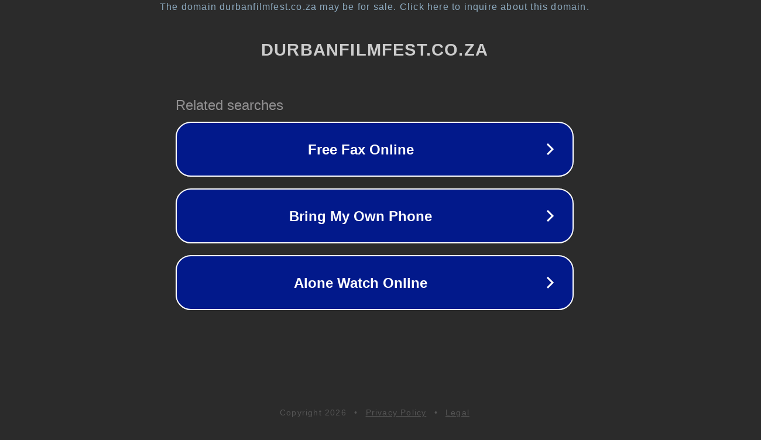

--- FILE ---
content_type: text/html; charset=utf-8
request_url: http://www.durbanfilmfest.co.za/2013/workshop-schedule/monday-22-july
body_size: 1118
content:
<!doctype html>
<html data-adblockkey="MFwwDQYJKoZIhvcNAQEBBQADSwAwSAJBANDrp2lz7AOmADaN8tA50LsWcjLFyQFcb/P2Txc58oYOeILb3vBw7J6f4pamkAQVSQuqYsKx3YzdUHCvbVZvFUsCAwEAAQ==_V+kgCyDIt8MegtFe6c3C4iIhoYBJ+hqLBBq8AJozxPKCpJpyj0UUblxuZDhRLKNEEA6n02vKotugqu+vRBx0HQ==" lang="en" style="background: #2B2B2B;">
<head>
    <meta charset="utf-8">
    <meta name="viewport" content="width=device-width, initial-scale=1">
    <link rel="icon" href="[data-uri]">
    <link rel="preconnect" href="https://www.google.com" crossorigin>
</head>
<body>
<div id="target" style="opacity: 0"></div>
<script>window.park = "[base64]";</script>
<script src="/bjuDEShxi.js"></script>
</body>
</html>
